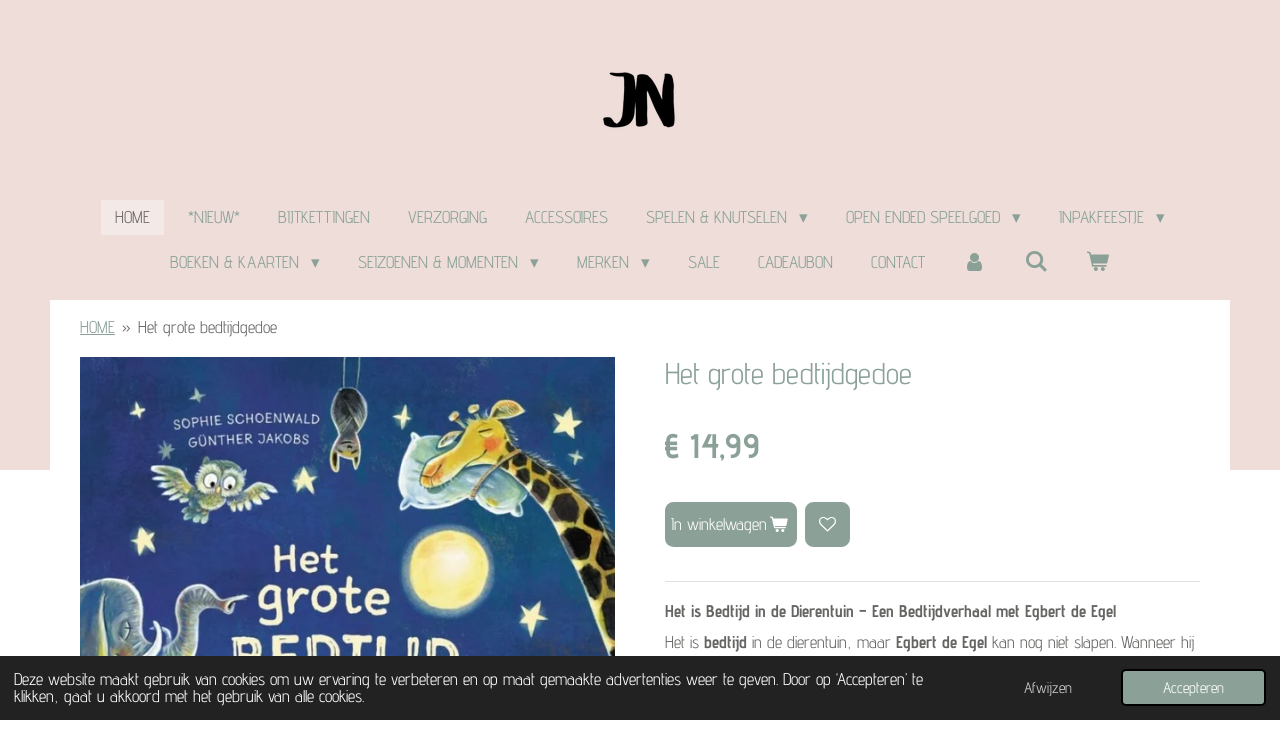

--- FILE ---
content_type: text/html; charset=UTF-8
request_url: https://www.joynino.nl/product/5052984/het-grote-bedtijdgedoe
body_size: 16712
content:
<!DOCTYPE html>
<html lang="nl">
    <head>
        <meta http-equiv="Content-Type" content="text/html; charset=utf-8">
        <meta name="viewport" content="width=device-width, initial-scale=1.0, maximum-scale=5.0">
        <meta http-equiv="X-UA-Compatible" content="IE=edge">
        <link rel="canonical" href="https://www.joynino.nl/product/5052984/het-grote-bedtijdgedoe">
        <link rel="sitemap" type="application/xml" href="https://www.joynino.nl/sitemap.xml">
        <meta property="og:title" content="Het grote bedtijdgedoe | Joy Nino">
        <meta property="og:url" content="https://www.joynino.nl/product/5052984/het-grote-bedtijdgedoe">
        <base href="https://www.joynino.nl/">
        <meta name="description" property="og:description" content="Het is Bedtijd in de Dierentuin &amp;ndash; Een Bedtijdverhaal met Egbert de Egel
Het is bedtijd in de dierentuin, maar Egbert de Egel kan nog niet slapen. Wanneer hij zich net lekker in bed nestelt, hoort hij iets vreemds. Wat blijkt? Veel dieren kunnen ook niet slapen! Egbert, altijd vol idee&amp;euml;n, bedenkt een oplossing voor iedereen en zorgt ervoor dat de dierentuin weer rustig wordt. Wanneer hij eindelijk zelf zijn oogjes dichtdoet, breekt de ochtend aan.
Hoogtepunten van het boek:
✔ Slapengaan in de Dierentuin: Dit prentenboek biedt een rustig en gezellig verhaal voor het slapengaan. Het helpt kleintjes om de overgang van de drukke dag naar een kalme nacht te maken.✔ Leuke Dierenkarakters: Samen met Egbert de Egel ontmoeten kinderen verschillende dieren die allemaal op hun eigen manier hun slaapritueel ontdekken.✔ Leuke Illustraties: De sfeervolle en vrolijke illustraties brengen de dieren tot leven en dragen bij aan de rustige en gezellige sfeer van het boek.✔ Oplossingen voor Slaapproblemen: Egbert leert kinderen dat het goed is om na te denken over oplossingen als je niet kunt slapen, wat een geruststellend gevoel kan geven voor jonge kinderen.
Kenmerken:

Aantal pagina&#039;s: 32 pagina&amp;rsquo;s
Afmetingen: 31,4 x 25,4 x 2,7 cm &amp;ndash; groot formaat, ideaal voor voorlezen voor het slapengaan
Auteur: Sophie Schoenwald
Uitgever: VBK
EAN: 9789026155765

Waarom dit boek perfect is voor het slapengaan:
✔ Rustige en Kalmerende Sfeer: Het boek helpt kinderen op een speelse manier tot rust te komen, perfect voor het slapengaan.✔ Fijne Les voor Bedtijd: Het verhaal leert kinderen dat ze niet de enige zijn die soms moeite hebben met slapen en biedt een leuke manier om hen gerust te stellen.✔ Versterkt de Bedtijdrituelen: Dit prentenboek ondersteunt een fijne bedtijdroutine voor kinderen, terwijl ze ook genieten van het verhaaltje over Egbert en de andere dieren.

Het is Bedtijd in de Dierentuin is een heerlijk voorleesboek voor het slapengaan. Het rustige verhaal en de vrolijke illustraties helpen jonge kinderen om kalm te worden en hun slaaproutine te versterken. Egbert de Egel en de andere dieren zorgen voor een aangenaam einde van de dag en maken bedtijd een beetje minder spannend. Perfect voor ouders die hun kinderen willen helpen om op een leuke en kalme manier in slaap te vallen.">
                <script nonce="6406bb5f3a464354d39794d7c341631e">
            
            window.JOUWWEB = window.JOUWWEB || {};
            window.JOUWWEB.application = window.JOUWWEB.application || {};
            window.JOUWWEB.application = {"backends":[{"domain":"jouwweb.nl","freeDomain":"jouwweb.site"},{"domain":"webador.com","freeDomain":"webadorsite.com"},{"domain":"webador.de","freeDomain":"webadorsite.com"},{"domain":"webador.fr","freeDomain":"webadorsite.com"},{"domain":"webador.es","freeDomain":"webadorsite.com"},{"domain":"webador.it","freeDomain":"webadorsite.com"},{"domain":"jouwweb.be","freeDomain":"jouwweb.site"},{"domain":"webador.ie","freeDomain":"webadorsite.com"},{"domain":"webador.co.uk","freeDomain":"webadorsite.com"},{"domain":"webador.at","freeDomain":"webadorsite.com"},{"domain":"webador.be","freeDomain":"webadorsite.com"},{"domain":"webador.ch","freeDomain":"webadorsite.com"},{"domain":"webador.ch","freeDomain":"webadorsite.com"},{"domain":"webador.mx","freeDomain":"webadorsite.com"},{"domain":"webador.com","freeDomain":"webadorsite.com"},{"domain":"webador.dk","freeDomain":"webadorsite.com"},{"domain":"webador.se","freeDomain":"webadorsite.com"},{"domain":"webador.no","freeDomain":"webadorsite.com"},{"domain":"webador.fi","freeDomain":"webadorsite.com"},{"domain":"webador.ca","freeDomain":"webadorsite.com"},{"domain":"webador.ca","freeDomain":"webadorsite.com"},{"domain":"webador.pl","freeDomain":"webadorsite.com"},{"domain":"webador.com.au","freeDomain":"webadorsite.com"},{"domain":"webador.nz","freeDomain":"webadorsite.com"}],"editorLocale":"nl-NL","editorTimezone":"Europe\/Amsterdam","editorLanguage":"nl","analytics4TrackingId":"G-E6PZPGE4QM","analyticsDimensions":[],"backendDomain":"www.jouwweb.nl","backendShortDomain":"jouwweb.nl","backendKey":"jouwweb-nl","freeWebsiteDomain":"jouwweb.site","noSsl":false,"build":{"reference":"a8e82f1"},"linkHostnames":["www.jouwweb.nl","www.webador.com","www.webador.de","www.webador.fr","www.webador.es","www.webador.it","www.jouwweb.be","www.webador.ie","www.webador.co.uk","www.webador.at","www.webador.be","www.webador.ch","fr.webador.ch","www.webador.mx","es.webador.com","www.webador.dk","www.webador.se","www.webador.no","www.webador.fi","www.webador.ca","fr.webador.ca","www.webador.pl","www.webador.com.au","www.webador.nz"],"assetsUrl":"https:\/\/assets.jwwb.nl","loginUrl":"https:\/\/www.jouwweb.nl\/inloggen","publishUrl":"https:\/\/www.jouwweb.nl\/v2\/website\/1547277\/publish-proxy","adminUserOrIp":false,"pricing":{"plans":{"lite":{"amount":"700","currency":"EUR"},"pro":{"amount":"1200","currency":"EUR"},"business":{"amount":"2400","currency":"EUR"}},"yearlyDiscount":{"price":{"amount":"0","currency":"EUR"},"ratio":0,"percent":"0%","discountPrice":{"amount":"0","currency":"EUR"},"termPricePerMonth":{"amount":"0","currency":"EUR"},"termPricePerYear":{"amount":"0","currency":"EUR"}}},"hcUrl":{"add-product-variants":"https:\/\/help.jouwweb.nl\/hc\/nl\/articles\/28594307773201","basic-vs-advanced-shipping":"https:\/\/help.jouwweb.nl\/hc\/nl\/articles\/28594268794257","html-in-head":"https:\/\/help.jouwweb.nl\/hc\/nl\/articles\/28594336422545","link-domain-name":"https:\/\/help.jouwweb.nl\/hc\/nl\/articles\/28594325307409","optimize-for-mobile":"https:\/\/help.jouwweb.nl\/hc\/nl\/articles\/28594312927121","seo":"https:\/\/help.jouwweb.nl\/hc\/nl\/sections\/28507243966737","transfer-domain-name":"https:\/\/help.jouwweb.nl\/hc\/nl\/articles\/28594325232657","website-not-secure":"https:\/\/help.jouwweb.nl\/hc\/nl\/articles\/28594252935825"}};
            window.JOUWWEB.brand = {"type":"jouwweb","name":"JouwWeb","domain":"JouwWeb.nl","supportEmail":"support@jouwweb.nl"};
                    
                window.JOUWWEB = window.JOUWWEB || {};
                window.JOUWWEB.websiteRendering = {"locale":"nl-NL","timezone":"Europe\/Amsterdam","routes":{"api\/upload\/product-field":"\/_api\/upload\/product-field","checkout\/cart":"\/winkelwagen","payment":"\/bestelling-afronden\/:publicOrderId","payment\/forward":"\/bestelling-afronden\/:publicOrderId\/forward","public-order":"\/bestelling\/:publicOrderId","checkout\/authorize":"\/winkelwagen\/authorize\/:gateway","wishlist":"\/verlanglijst"}};
                                                    window.JOUWWEB.website = {"id":1547277,"locale":"nl-NL","enabled":true,"title":"Joy Nino","hasTitle":true,"roleOfLoggedInUser":null,"ownerLocale":"nl-NL","plan":"business","freeWebsiteDomain":"jouwweb.site","backendKey":"jouwweb-nl","currency":"EUR","defaultLocale":"nl-NL","url":"https:\/\/www.joynino.nl\/","homepageSegmentId":5804701,"category":"webshop","isOffline":false,"isPublished":true,"locales":["nl-NL"],"allowed":{"ads":false,"credits":true,"externalLinks":true,"slideshow":true,"customDefaultSlideshow":true,"hostedAlbums":true,"moderators":true,"mailboxQuota":10,"statisticsVisitors":true,"statisticsDetailed":true,"statisticsMonths":-1,"favicon":true,"password":true,"freeDomains":2,"freeMailAccounts":1,"canUseLanguages":false,"fileUpload":true,"legacyFontSize":false,"webshop":true,"products":-1,"imageText":false,"search":true,"audioUpload":true,"videoUpload":5000,"allowDangerousForms":false,"allowHtmlCode":true,"mobileBar":true,"sidebar":false,"poll":false,"allowCustomForms":true,"allowBusinessListing":true,"allowCustomAnalytics":true,"allowAccountingLink":true,"digitalProducts":true,"sitemapElement":false},"mobileBar":{"enabled":false,"theme":"accent","email":{"active":false},"location":{"active":false},"phone":{"active":false},"whatsapp":{"active":false},"social":{"active":false,"network":"instagram"}},"webshop":{"enabled":true,"currency":"EUR","taxEnabled":true,"taxInclusive":true,"vatDisclaimerVisible":false,"orderNotice":"<p>Cadeau direct naar de ontvanger sturen? Dat kan! <br \/>\r\nKijk onderaan de site nog even bij Cadeau service hoe dit in zijn werk gaat.<\/p>","orderConfirmation":"<p>Wat leuk dat jij bij Joy Nino hebt besteld! Je ontvangt per e-mail een bestelbevestiging met jouw ordergegevens.<\/p>","freeShipping":true,"freeShippingAmount":"100.00","shippingDisclaimerVisible":false,"pickupAllowed":true,"couponAllowed":true,"detailsPageAvailable":true,"socialMediaVisible":true,"termsPage":5822062,"termsPageUrl":"\/algemene-voorwaarden","extraTerms":null,"pricingVisible":true,"orderButtonVisible":true,"shippingAdvanced":true,"shippingAdvancedBackEnd":true,"soldOutVisible":true,"backInStockNotificationEnabled":false,"canAddProducts":true,"nextOrderNumber":1143,"allowedServicePoints":["dhl"],"sendcloudConfigured":true,"sendcloudFallbackPublicKey":"a3d50033a59b4a598f1d7ce7e72aafdf","taxExemptionAllowed":true,"invoiceComment":null,"emptyCartVisible":true,"minimumOrderPrice":null,"productNumbersEnabled":false,"wishlistEnabled":true,"hideTaxOnCart":false},"isTreatedAsWebshop":true};                            window.JOUWWEB.cart = {"products":[],"coupon":null,"shippingCountryCode":null,"shippingChoice":null,"breakdown":[]};                            window.JOUWWEB.scripts = ["website-rendering\/webshop"];                        window.parent.JOUWWEB.colorPalette = window.JOUWWEB.colorPalette;
        </script>
                <title>Het grote bedtijdgedoe | Joy Nino</title>
                                            <link href="https://primary.jwwb.nl/public/y/h/l/temp-ctxkwxdftzquznyhzgev/touch-icon-iphone.png?bust=1764340864" rel="apple-touch-icon" sizes="60x60">                                                <link href="https://primary.jwwb.nl/public/y/h/l/temp-ctxkwxdftzquznyhzgev/touch-icon-ipad.png?bust=1764340864" rel="apple-touch-icon" sizes="76x76">                                                <link href="https://primary.jwwb.nl/public/y/h/l/temp-ctxkwxdftzquznyhzgev/touch-icon-iphone-retina.png?bust=1764340864" rel="apple-touch-icon" sizes="120x120">                                                <link href="https://primary.jwwb.nl/public/y/h/l/temp-ctxkwxdftzquznyhzgev/touch-icon-ipad-retina.png?bust=1764340864" rel="apple-touch-icon" sizes="152x152">                                                <link href="https://primary.jwwb.nl/public/y/h/l/temp-ctxkwxdftzquznyhzgev/favicon.png?bust=1764340864" rel="shortcut icon">                                                <link href="https://primary.jwwb.nl/public/y/h/l/temp-ctxkwxdftzquznyhzgev/favicon.png?bust=1764340864" rel="icon">                                        <meta property="og:image" content="https&#x3A;&#x2F;&#x2F;primary.jwwb.nl&#x2F;public&#x2F;y&#x2F;h&#x2F;l&#x2F;temp-ctxkwxdftzquznyhzgev&#x2F;y6oj5j&#x2F;het-grote-bedtijdgedoe-VK55765-0.jpg">
                                    <meta name="twitter:card" content="summary_large_image">
                        <meta property="twitter:image" content="https&#x3A;&#x2F;&#x2F;primary.jwwb.nl&#x2F;public&#x2F;y&#x2F;h&#x2F;l&#x2F;temp-ctxkwxdftzquznyhzgev&#x2F;y6oj5j&#x2F;het-grote-bedtijdgedoe-VK55765-0.jpg">
                                                    <!-- Google tag (gtag.js) -->
<script async src="https://www.googletagmanager.com/gtag/js?id=G-VJB7CD6KNP"></script>
<script>
  window.dataLayer = window.dataLayer || [];
  function gtag(){dataLayer.push(arguments);}
  gtag('js', new Date());

  gtag('config', 'G-VJB7CD6KNP');
</script>                            <script src="https://plausible.io/js/script.manual.js" nonce="6406bb5f3a464354d39794d7c341631e" data-turbo-track="reload" defer data-domain="shard2.jouwweb.nl"></script>
<link rel="stylesheet" type="text/css" href="https://gfonts.jwwb.nl/css?display=fallback&amp;family=Advent+Pro%3A400%2C700%2C400italic%2C700italic" nonce="6406bb5f3a464354d39794d7c341631e" data-turbo-track="dynamic">
<script src="https://assets.jwwb.nl/assets/build/website-rendering/nl-NL.js?bust=af8dcdef13a1895089e9" nonce="6406bb5f3a464354d39794d7c341631e" data-turbo-track="reload" defer></script>
<script src="https://assets.jwwb.nl/assets/website-rendering/runtime.cee983c75391f900fb05.js?bust=4ce5de21b577bc4120dd" nonce="6406bb5f3a464354d39794d7c341631e" data-turbo-track="reload" defer></script>
<script src="https://assets.jwwb.nl/assets/website-rendering/812.881ee67943804724d5af.js?bust=78ab7ad7d6392c42d317" nonce="6406bb5f3a464354d39794d7c341631e" data-turbo-track="reload" defer></script>
<script src="https://assets.jwwb.nl/assets/website-rendering/main.6f3b76e6daa809beb5d3.js?bust=4fe49ad11687c7986bba" nonce="6406bb5f3a464354d39794d7c341631e" data-turbo-track="reload" defer></script>
<link rel="preload" href="https://assets.jwwb.nl/assets/website-rendering/styles.b83234e565c3f5d36f30.css?bust=04d802c8a3278e841c1d" as="style">
<link rel="preload" href="https://assets.jwwb.nl/assets/website-rendering/fonts/icons-website-rendering/font/website-rendering.woff2?bust=bd2797014f9452dadc8e" as="font" crossorigin>
<link rel="preconnect" href="https://gfonts.jwwb.nl">
<link rel="stylesheet" type="text/css" href="https://assets.jwwb.nl/assets/website-rendering/styles.b83234e565c3f5d36f30.css?bust=04d802c8a3278e841c1d" nonce="6406bb5f3a464354d39794d7c341631e" data-turbo-track="dynamic">
<link rel="preconnect" href="https://assets.jwwb.nl">
<link rel="stylesheet" type="text/css" href="https://primary.jwwb.nl/public/y/h/l/temp-ctxkwxdftzquznyhzgev/style.css?bust=1769081644" nonce="6406bb5f3a464354d39794d7c341631e" data-turbo-track="dynamic">    </head>
    <body
        id="top"
        class="jw-is-no-slideshow jw-header-is-image jw-is-segment-product jw-is-frontend jw-is-no-sidebar jw-is-no-messagebar jw-is-no-touch-device jw-is-no-mobile"
                                    data-jouwweb-page="5052984"
                                                data-jouwweb-segment-id="5052984"
                                                data-jouwweb-segment-type="product"
                                                data-template-threshold="1020"
                                                data-template-name="clean&#x7C;minimal"
                            itemscope
        itemtype="https://schema.org/Product"
    >
                                    <meta itemprop="url" content="https://www.joynino.nl/product/5052984/het-grote-bedtijdgedoe">
        <a href="#main-content" class="jw-skip-link">
            Ga direct naar de hoofdinhoud        </a>
        <div class="jw-background"></div>
        <div class="jw-body">
            <div class="jw-mobile-menu jw-mobile-is-logo js-mobile-menu">
            <button
            type="button"
            class="jw-mobile-menu__button jw-mobile-toggle"
            aria-label="Open / sluit menu"
        >
            <span class="jw-icon-burger"></span>
        </button>
        <div class="jw-mobile-header jw-mobile-header--image">
        <a            class="jw-mobile-header-content"
                            href="/"
                        >
                            <img class="jw-mobile-logo jw-mobile-logo--square" src="https://primary.jwwb.nl/public/y/h/l/temp-ctxkwxdftzquznyhzgev/jn-300-x-300-px-1-high.png?enable-io=true&amp;enable=upscale&amp;height=70" srcset="https://primary.jwwb.nl/public/y/h/l/temp-ctxkwxdftzquznyhzgev/jn-300-x-300-px-1-high.png?enable-io=true&amp;enable=upscale&amp;height=70 1x, https://primary.jwwb.nl/public/y/h/l/temp-ctxkwxdftzquznyhzgev/jn-300-x-300-px-1-high.png?enable-io=true&amp;enable=upscale&amp;height=140&amp;quality=70 2x" alt="Joy Nino" title="Joy Nino">                                </a>
    </div>

        <a
        href="/winkelwagen"
        class="jw-mobile-menu__button jw-mobile-header-cart"
        aria-label="Bekijk winkelwagen"
    >
        <span class="jw-icon-badge-wrapper">
            <span class="website-rendering-icon-basket" aria-hidden="true"></span>
            <span class="jw-icon-badge hidden" aria-hidden="true"></span>
        </span>
    </a>
    
    </div>
    <div class="jw-mobile-menu-search jw-mobile-menu-search--hidden">
        <form
            action="/zoeken"
            method="get"
            class="jw-mobile-menu-search__box"
        >
            <input
                type="text"
                name="q"
                value=""
                placeholder="Zoeken..."
                class="jw-mobile-menu-search__input"
                aria-label="Zoeken"
            >
            <button type="submit" class="jw-btn jw-btn--style-flat jw-mobile-menu-search__button" aria-label="Zoeken">
                <span class="website-rendering-icon-search" aria-hidden="true"></span>
            </button>
            <button type="button" class="jw-btn jw-btn--style-flat jw-mobile-menu-search__button js-cancel-search" aria-label="Zoekopdracht annuleren">
                <span class="website-rendering-icon-cancel" aria-hidden="true"></span>
            </button>
        </form>
    </div>
            <div class="topmenu">
    <header>
        <div class="topmenu-inner js-topbar-content-container">
            <div class="jw-header-logo">
            <div
    id="jw-header-image-container"
    class="jw-header jw-header-image jw-header-image-toggle"
    style="flex-basis: 100px; max-width: 100px; flex-shrink: 1;"
>
            <a href="/">
        <img id="jw-header-image" data-image-id="124318051" srcset="https://primary.jwwb.nl/public/y/h/l/temp-ctxkwxdftzquznyhzgev/jn-300-x-300-px-1-high.png?enable-io=true&amp;width=100 100w, https://primary.jwwb.nl/public/y/h/l/temp-ctxkwxdftzquznyhzgev/jn-300-x-300-px-1-high.png?enable-io=true&amp;width=188 188w" class="jw-header-image" title="Joy Nino" style="" sizes="100px" width="100" height="100" intrinsicsize="100.00 x 100.00" alt="Joy Nino">                </a>
    </div>
        <div
    class="jw-header jw-header-title-container jw-header-text jw-header-text-toggle"
    data-stylable="true"
>
    <a        id="jw-header-title"
        class="jw-header-title"
                    href="/"
            >
        Joy Nino    </a>
</div>
</div>
            <nav class="menu jw-menu-copy">
                <ul
    id="jw-menu"
    class="jw-menu jw-menu-horizontal"
            >
            <li
    class="jw-menu-item jw-menu-is-active"
>
        <a        class="jw-menu-link js-active-menu-item"
        href="/"                                            data-page-link-id="5804701"
                            >
                <span class="">
            HOME        </span>
            </a>
                </li>
            <li
    class="jw-menu-item"
>
        <a        class="jw-menu-link"
        href="/nieuw"                                            data-page-link-id="6754124"
                            >
                <span class="">
            *NIEUW*        </span>
            </a>
                </li>
            <li
    class="jw-menu-item"
>
        <a        class="jw-menu-link"
        href="/bijtkettingen"                                            data-page-link-id="7369744"
                            >
                <span class="">
            BIJTKETTINGEN        </span>
            </a>
                </li>
            <li
    class="jw-menu-item"
>
        <a        class="jw-menu-link"
        href="/verzorging"                                            data-page-link-id="5815103"
                            >
                <span class="">
            VERZORGING        </span>
            </a>
                </li>
            <li
    class="jw-menu-item"
>
        <a        class="jw-menu-link"
        href="/accessoires"                                            data-page-link-id="18615824"
                            >
                <span class="">
            ACCESSOIRES        </span>
            </a>
                </li>
            <li
    class="jw-menu-item jw-menu-has-submenu"
>
        <a        class="jw-menu-link"
        href="/spelen-knutselen"                                            data-page-link-id="27209016"
                            >
                <span class="">
            SPELEN &amp; KNUTSELEN        </span>
                    <span class="jw-arrow jw-arrow-toplevel"></span>
            </a>
                    <ul
            class="jw-submenu"
                    >
                            <li
    class="jw-menu-item"
>
        <a        class="jw-menu-link"
        href="/spelen-knutselen/babyspeelgoed"                                            data-page-link-id="5822028"
                            >
                <span class="">
            Babyspeelgoed        </span>
            </a>
                </li>
                            <li
    class="jw-menu-item"
>
        <a        class="jw-menu-link"
        href="/spelen-knutselen/creatief-speelgoed"                                            data-page-link-id="27209038"
                            >
                <span class="">
            Creatief speelgoed        </span>
            </a>
                </li>
                            <li
    class="jw-menu-item"
>
        <a        class="jw-menu-link"
        href="/spelen-knutselen/educatief-speelgoed"                                            data-page-link-id="28205717"
                            >
                <span class="">
            Educatief speelgoed        </span>
            </a>
                </li>
                    </ul>
        </li>
            <li
    class="jw-menu-item jw-menu-has-submenu"
>
        <a        class="jw-menu-link"
        href="/open-ended-speelgoed-1"                                            data-page-link-id="11479363"
                            >
                <span class="">
            OPEN ENDED SPEELGOED        </span>
                    <span class="jw-arrow jw-arrow-toplevel"></span>
            </a>
                    <ul
            class="jw-submenu"
                    >
                            <li
    class="jw-menu-item"
>
        <a        class="jw-menu-link"
        href="/open-ended-speelgoed-1/speelklei-zand-en-rijst"                                            data-page-link-id="13246914"
                            >
                <span class="">
            Speelklei, zand en rijst        </span>
            </a>
                </li>
                            <li
    class="jw-menu-item"
>
        <a        class="jw-menu-link"
        href="/open-ended-speelgoed-1/houten-rollers"                                            data-page-link-id="14680781"
                            >
                <span class="">
            Houten rollers        </span>
            </a>
                </li>
                            <li
    class="jw-menu-item jw-menu-has-submenu"
>
        <a        class="jw-menu-link"
        href="/open-ended-speelgoed-1/houten-stempels"                                            data-page-link-id="13246925"
                            >
                <span class="">
            Houten stempels        </span>
                    <span class="jw-arrow"></span>
            </a>
                    <ul
            class="jw-submenu"
                    >
                            <li
    class="jw-menu-item"
>
        <a        class="jw-menu-link"
        href="/open-ended-speelgoed-1/houten-stempels/dubbelzijdige-stempels"                                            data-page-link-id="29460062"
                            >
                <span class="">
            Dubbelzijdige stempels        </span>
            </a>
                </li>
                            <li
    class="jw-menu-item"
>
        <a        class="jw-menu-link"
        href="/open-ended-speelgoed-1/houten-stempels/enkelzijdige-stempels"                                            data-page-link-id="29460065"
                            >
                <span class="">
            Enkelzijdige stempels        </span>
            </a>
                </li>
                    </ul>
        </li>
                            <li
    class="jw-menu-item jw-menu-has-submenu"
>
        <a        class="jw-menu-link"
        href="/open-ended-speelgoed-1/houten-speeltrays"                                            data-page-link-id="13246922"
                            >
                <span class="">
            Houten speeltrays        </span>
                    <span class="jw-arrow"></span>
            </a>
                    <ul
            class="jw-submenu"
                    >
                            <li
    class="jw-menu-item"
>
        <a        class="jw-menu-link"
        href="/open-ended-speelgoed-1/houten-speeltrays/mini-speeltrays"                                            data-page-link-id="15694695"
                            >
                <span class="">
            Mini speeltrays        </span>
            </a>
                </li>
                            <li
    class="jw-menu-item"
>
        <a        class="jw-menu-link"
        href="/open-ended-speelgoed-1/houten-speeltrays/speeltrays"                                            data-page-link-id="15694697"
                            >
                <span class="">
            Speeltrays        </span>
            </a>
                </li>
                            <li
    class="jw-menu-item"
>
        <a        class="jw-menu-link"
        href="/open-ended-speelgoed-1/houten-speeltrays/2-in-1-speeltrays"                                            data-page-link-id="28188579"
                            >
                <span class="">
            2 in 1 speeltrays        </span>
            </a>
                </li>
                    </ul>
        </li>
                            <li
    class="jw-menu-item"
>
        <a        class="jw-menu-link"
        href="/open-ended-speelgoed-1/uitstekers-accessoires"                                            data-page-link-id="13246953"
                            >
                <span class="">
            Uitstekers &amp; Accessoires        </span>
            </a>
                </li>
                            <li
    class="jw-menu-item"
>
        <a        class="jw-menu-link"
        href="/open-ended-speelgoed-1/houten-speelbakken-knutselplanken"                                            data-page-link-id="13246933"
                            >
                <span class="">
            Houten speelbakken &amp; knutselplanken        </span>
            </a>
                </li>
                    </ul>
        </li>
            <li
    class="jw-menu-item jw-menu-has-submenu"
>
        <a        class="jw-menu-link"
        href="/inpakfeestje"                                            data-page-link-id="6868652"
                            >
                <span class="">
            INPAKFEESTJE        </span>
                    <span class="jw-arrow jw-arrow-toplevel"></span>
            </a>
                    <ul
            class="jw-submenu"
                    >
                            <li
    class="jw-menu-item"
>
        <a        class="jw-menu-link"
        href="/inpakfeestje/cadeaustickers"                                            data-page-link-id="18319376"
                            >
                <span class="">
            Cadeaustickers        </span>
            </a>
                </li>
                            <li
    class="jw-menu-item"
>
        <a        class="jw-menu-link"
        href="/inpakfeestje/cadeauzakjes"                                            data-page-link-id="18319386"
                            >
                <span class="">
            Cadeauzakjes        </span>
            </a>
                </li>
                            <li
    class="jw-menu-item"
>
        <a        class="jw-menu-link"
        href="/inpakfeestje/cadeaupapier"                                            data-page-link-id="18319401"
                            >
                <span class="">
            Cadeaupapier        </span>
            </a>
                </li>
                    </ul>
        </li>
            <li
    class="jw-menu-item jw-menu-has-submenu"
>
        <a        class="jw-menu-link"
        href="/boeken-kaarten"                                            data-page-link-id="6757837"
                            >
                <span class="">
            BOEKEN &amp; KAARTEN        </span>
                    <span class="jw-arrow jw-arrow-toplevel"></span>
            </a>
                    <ul
            class="jw-submenu"
                    >
                            <li
    class="jw-menu-item"
>
        <a        class="jw-menu-link"
        href="/boeken-kaarten/kaarten"                                            data-page-link-id="5983219"
                            >
                <span class="">
            Kaarten        </span>
            </a>
                </li>
                            <li
    class="jw-menu-item"
>
        <a        class="jw-menu-link"
        href="/boeken-kaarten/voorleesboeken"                                            data-page-link-id="6757843"
                            >
                <span class="">
            Voorleesboeken        </span>
            </a>
                </li>
                            <li
    class="jw-menu-item"
>
        <a        class="jw-menu-link"
        href="/boeken-kaarten/creatieve-boeken"                                            data-page-link-id="6759827"
                            >
                <span class="">
            Creatieve boeken        </span>
            </a>
                </li>
                    </ul>
        </li>
            <li
    class="jw-menu-item jw-menu-has-submenu"
>
        <a        class="jw-menu-link"
        href="/seizoenen-momenten"                                            data-page-link-id="30540157"
                            >
                <span class="">
            SEIZOENEN &amp; MOMENTEN        </span>
                    <span class="jw-arrow jw-arrow-toplevel"></span>
            </a>
                    <ul
            class="jw-submenu"
                    >
                            <li
    class="jw-menu-item"
>
        <a        class="jw-menu-link"
        href="/seizoenen-momenten/voorjaar"                                            data-page-link-id="30550917"
                            >
                <span class="">
            Voorjaar        </span>
            </a>
                </li>
                            <li
    class="jw-menu-item"
>
        <a        class="jw-menu-link"
        href="/seizoenen-momenten/najaar"                                            data-page-link-id="30540181"
                            >
                <span class="">
            Najaar        </span>
            </a>
                </li>
                            <li
    class="jw-menu-item"
>
        <a        class="jw-menu-link"
        href="/seizoenen-momenten/sint"                                            data-page-link-id="30540161"
                            >
                <span class="">
            Sint        </span>
            </a>
                </li>
                            <li
    class="jw-menu-item"
>
        <a        class="jw-menu-link"
        href="/seizoenen-momenten/kerst"                                            data-page-link-id="30540162"
                            >
                <span class="">
            Kerst        </span>
            </a>
                </li>
                    </ul>
        </li>
            <li
    class="jw-menu-item jw-menu-has-submenu"
>
        <a        class="jw-menu-link"
        href="/merken"                                            data-page-link-id="27209169"
                            >
                <span class="">
            MERKEN        </span>
                    <span class="jw-arrow jw-arrow-toplevel"></span>
            </a>
                    <ul
            class="jw-submenu"
                    >
                            <li
    class="jw-menu-item"
>
        <a        class="jw-menu-link"
        href="/merken/a-little-love-company"                                            data-page-link-id="27209344"
                            >
                <span class="">
            A little love company        </span>
            </a>
                </li>
                            <li
    class="jw-menu-item"
>
        <a        class="jw-menu-link"
        href="/merken/bezisa"                                            data-page-link-id="27209302"
                            >
                <span class="">
            Bezisa        </span>
            </a>
                </li>
                            <li
    class="jw-menu-item"
>
        <a        class="jw-menu-link"
        href="/merken/floss-rock"                                            data-page-link-id="27209471"
                            >
                <span class="">
            Floss &amp; Rock        </span>
            </a>
                </li>
                            <li
    class="jw-menu-item"
>
        <a        class="jw-menu-link"
        href="/merken/grennn"                                            data-page-link-id="27210922"
                            >
                <span class="">
            Grennn        </span>
            </a>
                </li>
                            <li
    class="jw-menu-item"
>
        <a        class="jw-menu-link"
        href="/merken/haku-yoka"                                            data-page-link-id="27209270"
                            >
                <span class="">
            Haku Yoka        </span>
            </a>
                </li>
                            <li
    class="jw-menu-item"
>
        <a        class="jw-menu-link"
        href="/merken/hey-clay"                                            data-page-link-id="27209466"
                            >
                <span class="">
            Hey clay        </span>
            </a>
                </li>
                            <li
    class="jw-menu-item"
>
        <a        class="jw-menu-link"
        href="/merken/invitation-to-imagine"                                            data-page-link-id="27210936"
                            >
                <span class="">
            Invitation To Imagine        </span>
            </a>
                </li>
                            <li
    class="jw-menu-item"
>
        <a        class="jw-menu-link"
        href="/merken/joy-nino"                                            data-page-link-id="27209401"
                            >
                <span class="">
            Joy Nino        </span>
            </a>
                </li>
                            <li
    class="jw-menu-item"
>
        <a        class="jw-menu-link"
        href="/merken/kidiwolf"                                            data-page-link-id="30628374"
                            >
                <span class="">
            Kidiwolf        </span>
            </a>
                </li>
                            <li
    class="jw-menu-item"
>
        <a        class="jw-menu-link"
        href="/merken/kinfolk-pantry"                                            data-page-link-id="27210985"
                            >
                <span class="">
            Kinfolk pantry        </span>
            </a>
                </li>
                            <li
    class="jw-menu-item"
>
        <a        class="jw-menu-link"
        href="/merken/label-label"                                            data-page-link-id="27209333"
                            >
                <span class="">
            Label Label        </span>
            </a>
                </li>
                            <li
    class="jw-menu-item"
>
        <a        class="jw-menu-link"
        href="/merken/lanco"                                            data-page-link-id="27209299"
                            >
                <span class="">
            Lanco        </span>
            </a>
                </li>
                            <li
    class="jw-menu-item"
>
        <a        class="jw-menu-link"
        href="/merken/little-dutch"                                            data-page-link-id="27209259"
                            >
                <span class="">
            Little dutch        </span>
            </a>
                </li>
                            <li
    class="jw-menu-item"
>
        <a        class="jw-menu-link"
        href="/merken/mieredu"                                            data-page-link-id="27209274"
                            >
                <span class="">
            MierEdu        </span>
            </a>
                </li>
                            <li
    class="jw-menu-item"
>
        <a        class="jw-menu-link"
        href="/merken/mini-ue"                                            data-page-link-id="27209281"
                            >
                <span class="">
            Mini Ü        </span>
            </a>
                </li>
                            <li
    class="jw-menu-item"
>
        <a        class="jw-menu-link"
        href="/merken/rex-london"                                            data-page-link-id="27209377"
                            >
                <span class="">
            Rex London        </span>
            </a>
                </li>
                            <li
    class="jw-menu-item"
>
        <a        class="jw-menu-link"
        href="/merken/studio-fritsy"                                            data-page-link-id="27209355"
                            >
                <span class="">
            Studio Fritsy        </span>
            </a>
                </li>
                            <li
    class="jw-menu-item"
>
        <a        class="jw-menu-link"
        href="/merken/sophie-de-giraf"                                            data-page-link-id="27209294"
                            >
                <span class="">
            Sophie de giraf        </span>
            </a>
                </li>
                            <li
    class="jw-menu-item"
>
        <a        class="jw-menu-link"
        href="/merken/wow-goods"                                            data-page-link-id="27209370"
                            >
                <span class="">
            WOW Goods        </span>
            </a>
                </li>
                    </ul>
        </li>
            <li
    class="jw-menu-item"
>
        <a        class="jw-menu-link"
        href="/sale"                                            data-page-link-id="5987313"
                            >
                <span class="">
            SALE        </span>
            </a>
                </li>
            <li
    class="jw-menu-item"
>
        <a        class="jw-menu-link"
        href="/cadeaubon"                                            data-page-link-id="12930027"
                            >
                <span class="">
            CADEAUBON        </span>
            </a>
                </li>
            <li
    class="jw-menu-item"
>
        <a        class="jw-menu-link"
        href="/contact"                                            data-page-link-id="5821443"
                            >
                <span class="">
            CONTACT        </span>
            </a>
                </li>
            <li
    class="jw-menu-item"
>
        <a        class="jw-menu-link jw-menu-link--icon"
        href="/account"                                                            title="Account"
            >
                                <span class="website-rendering-icon-user"></span>
                            <span class="hidden-desktop-horizontal-menu">
            Account        </span>
            </a>
                </li>
            <li
    class="jw-menu-item jw-menu-search-item"
>
        <button        class="jw-menu-link jw-menu-link--icon jw-text-button"
                                                                    title="Zoeken"
            >
                                <span class="website-rendering-icon-search"></span>
                            <span class="hidden-desktop-horizontal-menu">
            Zoeken        </span>
            </button>
                
            <div class="jw-popover-container jw-popover-container--inline is-hidden">
                <div class="jw-popover-backdrop"></div>
                <div class="jw-popover">
                    <div class="jw-popover__arrow"></div>
                    <div class="jw-popover__content jw-section-white">
                        <form  class="jw-search" action="/zoeken" method="get">
                            
                            <input class="jw-search__input" type="text" name="q" value="" placeholder="Zoeken..." aria-label="Zoeken" >
                            <button class="jw-search__submit" type="submit" aria-label="Zoeken">
                                <span class="website-rendering-icon-search" aria-hidden="true"></span>
                            </button>
                        </form>
                    </div>
                </div>
            </div>
                        </li>
            <li
    class="jw-menu-item jw-menu-wishlist-item js-menu-wishlist-item jw-menu-wishlist-item--hidden"
>
        <a        class="jw-menu-link jw-menu-link--icon"
        href="/verlanglijst"                                                            title="Verlanglijst"
            >
                                    <span class="jw-icon-badge-wrapper">
                        <span class="website-rendering-icon-heart"></span>
                                            <span class="jw-icon-badge hidden">
                    0                </span>
                            <span class="hidden-desktop-horizontal-menu">
            Verlanglijst        </span>
            </a>
                </li>
            <li
    class="jw-menu-item js-menu-cart-item "
>
        <a        class="jw-menu-link jw-menu-link--icon"
        href="/winkelwagen"                                                            title="Winkelwagen"
            >
                                    <span class="jw-icon-badge-wrapper">
                        <span class="website-rendering-icon-basket"></span>
                                            <span class="jw-icon-badge hidden">
                    0                </span>
                            <span class="hidden-desktop-horizontal-menu">
            Winkelwagen        </span>
            </a>
                </li>
    
    </ul>

    <script nonce="6406bb5f3a464354d39794d7c341631e" id="jw-mobile-menu-template" type="text/template">
        <ul id="jw-menu" class="jw-menu jw-menu-horizontal">
                            <li
    class="jw-menu-item jw-menu-search-item"
>
                
                 <li class="jw-menu-item jw-mobile-menu-search-item">
                    <form class="jw-search" action="/zoeken" method="get">
                        <input class="jw-search__input" type="text" name="q" value="" placeholder="Zoeken..." aria-label="Zoeken">
                        <button class="jw-search__submit" type="submit" aria-label="Zoeken">
                            <span class="website-rendering-icon-search" aria-hidden="true"></span>
                        </button>
                    </form>
                </li>
                        </li>
                            <li
    class="jw-menu-item jw-menu-is-active"
>
        <a        class="jw-menu-link js-active-menu-item"
        href="/"                                            data-page-link-id="5804701"
                            >
                <span class="">
            HOME        </span>
            </a>
                </li>
                            <li
    class="jw-menu-item"
>
        <a        class="jw-menu-link"
        href="/nieuw"                                            data-page-link-id="6754124"
                            >
                <span class="">
            *NIEUW*        </span>
            </a>
                </li>
                            <li
    class="jw-menu-item"
>
        <a        class="jw-menu-link"
        href="/bijtkettingen"                                            data-page-link-id="7369744"
                            >
                <span class="">
            BIJTKETTINGEN        </span>
            </a>
                </li>
                            <li
    class="jw-menu-item"
>
        <a        class="jw-menu-link"
        href="/verzorging"                                            data-page-link-id="5815103"
                            >
                <span class="">
            VERZORGING        </span>
            </a>
                </li>
                            <li
    class="jw-menu-item"
>
        <a        class="jw-menu-link"
        href="/accessoires"                                            data-page-link-id="18615824"
                            >
                <span class="">
            ACCESSOIRES        </span>
            </a>
                </li>
                            <li
    class="jw-menu-item jw-menu-has-submenu"
>
        <a        class="jw-menu-link"
        href="/spelen-knutselen"                                            data-page-link-id="27209016"
                            >
                <span class="">
            SPELEN &amp; KNUTSELEN        </span>
                    <span class="jw-arrow jw-arrow-toplevel"></span>
            </a>
                    <ul
            class="jw-submenu"
                    >
                            <li
    class="jw-menu-item"
>
        <a        class="jw-menu-link"
        href="/spelen-knutselen/babyspeelgoed"                                            data-page-link-id="5822028"
                            >
                <span class="">
            Babyspeelgoed        </span>
            </a>
                </li>
                            <li
    class="jw-menu-item"
>
        <a        class="jw-menu-link"
        href="/spelen-knutselen/creatief-speelgoed"                                            data-page-link-id="27209038"
                            >
                <span class="">
            Creatief speelgoed        </span>
            </a>
                </li>
                            <li
    class="jw-menu-item"
>
        <a        class="jw-menu-link"
        href="/spelen-knutselen/educatief-speelgoed"                                            data-page-link-id="28205717"
                            >
                <span class="">
            Educatief speelgoed        </span>
            </a>
                </li>
                    </ul>
        </li>
                            <li
    class="jw-menu-item jw-menu-has-submenu"
>
        <a        class="jw-menu-link"
        href="/open-ended-speelgoed-1"                                            data-page-link-id="11479363"
                            >
                <span class="">
            OPEN ENDED SPEELGOED        </span>
                    <span class="jw-arrow jw-arrow-toplevel"></span>
            </a>
                    <ul
            class="jw-submenu"
                    >
                            <li
    class="jw-menu-item"
>
        <a        class="jw-menu-link"
        href="/open-ended-speelgoed-1/speelklei-zand-en-rijst"                                            data-page-link-id="13246914"
                            >
                <span class="">
            Speelklei, zand en rijst        </span>
            </a>
                </li>
                            <li
    class="jw-menu-item"
>
        <a        class="jw-menu-link"
        href="/open-ended-speelgoed-1/houten-rollers"                                            data-page-link-id="14680781"
                            >
                <span class="">
            Houten rollers        </span>
            </a>
                </li>
                            <li
    class="jw-menu-item jw-menu-has-submenu"
>
        <a        class="jw-menu-link"
        href="/open-ended-speelgoed-1/houten-stempels"                                            data-page-link-id="13246925"
                            >
                <span class="">
            Houten stempels        </span>
                    <span class="jw-arrow"></span>
            </a>
                    <ul
            class="jw-submenu"
                    >
                            <li
    class="jw-menu-item"
>
        <a        class="jw-menu-link"
        href="/open-ended-speelgoed-1/houten-stempels/dubbelzijdige-stempels"                                            data-page-link-id="29460062"
                            >
                <span class="">
            Dubbelzijdige stempels        </span>
            </a>
                </li>
                            <li
    class="jw-menu-item"
>
        <a        class="jw-menu-link"
        href="/open-ended-speelgoed-1/houten-stempels/enkelzijdige-stempels"                                            data-page-link-id="29460065"
                            >
                <span class="">
            Enkelzijdige stempels        </span>
            </a>
                </li>
                    </ul>
        </li>
                            <li
    class="jw-menu-item jw-menu-has-submenu"
>
        <a        class="jw-menu-link"
        href="/open-ended-speelgoed-1/houten-speeltrays"                                            data-page-link-id="13246922"
                            >
                <span class="">
            Houten speeltrays        </span>
                    <span class="jw-arrow"></span>
            </a>
                    <ul
            class="jw-submenu"
                    >
                            <li
    class="jw-menu-item"
>
        <a        class="jw-menu-link"
        href="/open-ended-speelgoed-1/houten-speeltrays/mini-speeltrays"                                            data-page-link-id="15694695"
                            >
                <span class="">
            Mini speeltrays        </span>
            </a>
                </li>
                            <li
    class="jw-menu-item"
>
        <a        class="jw-menu-link"
        href="/open-ended-speelgoed-1/houten-speeltrays/speeltrays"                                            data-page-link-id="15694697"
                            >
                <span class="">
            Speeltrays        </span>
            </a>
                </li>
                            <li
    class="jw-menu-item"
>
        <a        class="jw-menu-link"
        href="/open-ended-speelgoed-1/houten-speeltrays/2-in-1-speeltrays"                                            data-page-link-id="28188579"
                            >
                <span class="">
            2 in 1 speeltrays        </span>
            </a>
                </li>
                    </ul>
        </li>
                            <li
    class="jw-menu-item"
>
        <a        class="jw-menu-link"
        href="/open-ended-speelgoed-1/uitstekers-accessoires"                                            data-page-link-id="13246953"
                            >
                <span class="">
            Uitstekers &amp; Accessoires        </span>
            </a>
                </li>
                            <li
    class="jw-menu-item"
>
        <a        class="jw-menu-link"
        href="/open-ended-speelgoed-1/houten-speelbakken-knutselplanken"                                            data-page-link-id="13246933"
                            >
                <span class="">
            Houten speelbakken &amp; knutselplanken        </span>
            </a>
                </li>
                    </ul>
        </li>
                            <li
    class="jw-menu-item jw-menu-has-submenu"
>
        <a        class="jw-menu-link"
        href="/inpakfeestje"                                            data-page-link-id="6868652"
                            >
                <span class="">
            INPAKFEESTJE        </span>
                    <span class="jw-arrow jw-arrow-toplevel"></span>
            </a>
                    <ul
            class="jw-submenu"
                    >
                            <li
    class="jw-menu-item"
>
        <a        class="jw-menu-link"
        href="/inpakfeestje/cadeaustickers"                                            data-page-link-id="18319376"
                            >
                <span class="">
            Cadeaustickers        </span>
            </a>
                </li>
                            <li
    class="jw-menu-item"
>
        <a        class="jw-menu-link"
        href="/inpakfeestje/cadeauzakjes"                                            data-page-link-id="18319386"
                            >
                <span class="">
            Cadeauzakjes        </span>
            </a>
                </li>
                            <li
    class="jw-menu-item"
>
        <a        class="jw-menu-link"
        href="/inpakfeestje/cadeaupapier"                                            data-page-link-id="18319401"
                            >
                <span class="">
            Cadeaupapier        </span>
            </a>
                </li>
                    </ul>
        </li>
                            <li
    class="jw-menu-item jw-menu-has-submenu"
>
        <a        class="jw-menu-link"
        href="/boeken-kaarten"                                            data-page-link-id="6757837"
                            >
                <span class="">
            BOEKEN &amp; KAARTEN        </span>
                    <span class="jw-arrow jw-arrow-toplevel"></span>
            </a>
                    <ul
            class="jw-submenu"
                    >
                            <li
    class="jw-menu-item"
>
        <a        class="jw-menu-link"
        href="/boeken-kaarten/kaarten"                                            data-page-link-id="5983219"
                            >
                <span class="">
            Kaarten        </span>
            </a>
                </li>
                            <li
    class="jw-menu-item"
>
        <a        class="jw-menu-link"
        href="/boeken-kaarten/voorleesboeken"                                            data-page-link-id="6757843"
                            >
                <span class="">
            Voorleesboeken        </span>
            </a>
                </li>
                            <li
    class="jw-menu-item"
>
        <a        class="jw-menu-link"
        href="/boeken-kaarten/creatieve-boeken"                                            data-page-link-id="6759827"
                            >
                <span class="">
            Creatieve boeken        </span>
            </a>
                </li>
                    </ul>
        </li>
                            <li
    class="jw-menu-item jw-menu-has-submenu"
>
        <a        class="jw-menu-link"
        href="/seizoenen-momenten"                                            data-page-link-id="30540157"
                            >
                <span class="">
            SEIZOENEN &amp; MOMENTEN        </span>
                    <span class="jw-arrow jw-arrow-toplevel"></span>
            </a>
                    <ul
            class="jw-submenu"
                    >
                            <li
    class="jw-menu-item"
>
        <a        class="jw-menu-link"
        href="/seizoenen-momenten/voorjaar"                                            data-page-link-id="30550917"
                            >
                <span class="">
            Voorjaar        </span>
            </a>
                </li>
                            <li
    class="jw-menu-item"
>
        <a        class="jw-menu-link"
        href="/seizoenen-momenten/najaar"                                            data-page-link-id="30540181"
                            >
                <span class="">
            Najaar        </span>
            </a>
                </li>
                            <li
    class="jw-menu-item"
>
        <a        class="jw-menu-link"
        href="/seizoenen-momenten/sint"                                            data-page-link-id="30540161"
                            >
                <span class="">
            Sint        </span>
            </a>
                </li>
                            <li
    class="jw-menu-item"
>
        <a        class="jw-menu-link"
        href="/seizoenen-momenten/kerst"                                            data-page-link-id="30540162"
                            >
                <span class="">
            Kerst        </span>
            </a>
                </li>
                    </ul>
        </li>
                            <li
    class="jw-menu-item jw-menu-has-submenu"
>
        <a        class="jw-menu-link"
        href="/merken"                                            data-page-link-id="27209169"
                            >
                <span class="">
            MERKEN        </span>
                    <span class="jw-arrow jw-arrow-toplevel"></span>
            </a>
                    <ul
            class="jw-submenu"
                    >
                            <li
    class="jw-menu-item"
>
        <a        class="jw-menu-link"
        href="/merken/a-little-love-company"                                            data-page-link-id="27209344"
                            >
                <span class="">
            A little love company        </span>
            </a>
                </li>
                            <li
    class="jw-menu-item"
>
        <a        class="jw-menu-link"
        href="/merken/bezisa"                                            data-page-link-id="27209302"
                            >
                <span class="">
            Bezisa        </span>
            </a>
                </li>
                            <li
    class="jw-menu-item"
>
        <a        class="jw-menu-link"
        href="/merken/floss-rock"                                            data-page-link-id="27209471"
                            >
                <span class="">
            Floss &amp; Rock        </span>
            </a>
                </li>
                            <li
    class="jw-menu-item"
>
        <a        class="jw-menu-link"
        href="/merken/grennn"                                            data-page-link-id="27210922"
                            >
                <span class="">
            Grennn        </span>
            </a>
                </li>
                            <li
    class="jw-menu-item"
>
        <a        class="jw-menu-link"
        href="/merken/haku-yoka"                                            data-page-link-id="27209270"
                            >
                <span class="">
            Haku Yoka        </span>
            </a>
                </li>
                            <li
    class="jw-menu-item"
>
        <a        class="jw-menu-link"
        href="/merken/hey-clay"                                            data-page-link-id="27209466"
                            >
                <span class="">
            Hey clay        </span>
            </a>
                </li>
                            <li
    class="jw-menu-item"
>
        <a        class="jw-menu-link"
        href="/merken/invitation-to-imagine"                                            data-page-link-id="27210936"
                            >
                <span class="">
            Invitation To Imagine        </span>
            </a>
                </li>
                            <li
    class="jw-menu-item"
>
        <a        class="jw-menu-link"
        href="/merken/joy-nino"                                            data-page-link-id="27209401"
                            >
                <span class="">
            Joy Nino        </span>
            </a>
                </li>
                            <li
    class="jw-menu-item"
>
        <a        class="jw-menu-link"
        href="/merken/kidiwolf"                                            data-page-link-id="30628374"
                            >
                <span class="">
            Kidiwolf        </span>
            </a>
                </li>
                            <li
    class="jw-menu-item"
>
        <a        class="jw-menu-link"
        href="/merken/kinfolk-pantry"                                            data-page-link-id="27210985"
                            >
                <span class="">
            Kinfolk pantry        </span>
            </a>
                </li>
                            <li
    class="jw-menu-item"
>
        <a        class="jw-menu-link"
        href="/merken/label-label"                                            data-page-link-id="27209333"
                            >
                <span class="">
            Label Label        </span>
            </a>
                </li>
                            <li
    class="jw-menu-item"
>
        <a        class="jw-menu-link"
        href="/merken/lanco"                                            data-page-link-id="27209299"
                            >
                <span class="">
            Lanco        </span>
            </a>
                </li>
                            <li
    class="jw-menu-item"
>
        <a        class="jw-menu-link"
        href="/merken/little-dutch"                                            data-page-link-id="27209259"
                            >
                <span class="">
            Little dutch        </span>
            </a>
                </li>
                            <li
    class="jw-menu-item"
>
        <a        class="jw-menu-link"
        href="/merken/mieredu"                                            data-page-link-id="27209274"
                            >
                <span class="">
            MierEdu        </span>
            </a>
                </li>
                            <li
    class="jw-menu-item"
>
        <a        class="jw-menu-link"
        href="/merken/mini-ue"                                            data-page-link-id="27209281"
                            >
                <span class="">
            Mini Ü        </span>
            </a>
                </li>
                            <li
    class="jw-menu-item"
>
        <a        class="jw-menu-link"
        href="/merken/rex-london"                                            data-page-link-id="27209377"
                            >
                <span class="">
            Rex London        </span>
            </a>
                </li>
                            <li
    class="jw-menu-item"
>
        <a        class="jw-menu-link"
        href="/merken/studio-fritsy"                                            data-page-link-id="27209355"
                            >
                <span class="">
            Studio Fritsy        </span>
            </a>
                </li>
                            <li
    class="jw-menu-item"
>
        <a        class="jw-menu-link"
        href="/merken/sophie-de-giraf"                                            data-page-link-id="27209294"
                            >
                <span class="">
            Sophie de giraf        </span>
            </a>
                </li>
                            <li
    class="jw-menu-item"
>
        <a        class="jw-menu-link"
        href="/merken/wow-goods"                                            data-page-link-id="27209370"
                            >
                <span class="">
            WOW Goods        </span>
            </a>
                </li>
                    </ul>
        </li>
                            <li
    class="jw-menu-item"
>
        <a        class="jw-menu-link"
        href="/sale"                                            data-page-link-id="5987313"
                            >
                <span class="">
            SALE        </span>
            </a>
                </li>
                            <li
    class="jw-menu-item"
>
        <a        class="jw-menu-link"
        href="/cadeaubon"                                            data-page-link-id="12930027"
                            >
                <span class="">
            CADEAUBON        </span>
            </a>
                </li>
                            <li
    class="jw-menu-item"
>
        <a        class="jw-menu-link"
        href="/contact"                                            data-page-link-id="5821443"
                            >
                <span class="">
            CONTACT        </span>
            </a>
                </li>
                            <li
    class="jw-menu-item"
>
        <a        class="jw-menu-link jw-menu-link--icon"
        href="/account"                                                            title="Account"
            >
                                <span class="website-rendering-icon-user"></span>
                            <span class="hidden-desktop-horizontal-menu">
            Account        </span>
            </a>
                </li>
                            <li
    class="jw-menu-item jw-menu-wishlist-item js-menu-wishlist-item jw-menu-wishlist-item--hidden"
>
        <a        class="jw-menu-link jw-menu-link--icon"
        href="/verlanglijst"                                                            title="Verlanglijst"
            >
                                    <span class="jw-icon-badge-wrapper">
                        <span class="website-rendering-icon-heart"></span>
                                            <span class="jw-icon-badge hidden">
                    0                </span>
                            <span class="hidden-desktop-horizontal-menu">
            Verlanglijst        </span>
            </a>
                </li>
            
                    </ul>
    </script>
            </nav>
        </div>
    </header>
</div>
<script nonce="6406bb5f3a464354d39794d7c341631e">
    var backgroundElement = document.querySelector('.jw-background');

    JOUWWEB.templateConfig = {
        header: {
            selector: '.topmenu',
            mobileSelector: '.jw-mobile-menu',
            updatePusher: function (height, state) {

                if (state === 'desktop') {
                    // Expose the header height as a custom property so
                    // we can use this to set the background height in CSS.
                    if (backgroundElement && height) {
                        backgroundElement.setAttribute('style', '--header-height: ' + height + 'px;');
                    }
                } else if (state === 'mobile') {
                    $('.jw-menu-clone .jw-menu').css('margin-top', height);
                }
            },
        },
    };
</script>
<div class="main-content">
    
<main id="main-content" class="block-content">
    <div data-section-name="content" class="jw-section jw-section-content jw-responsive">
        <div class="jw-strip jw-strip--default jw-strip--style-color jw-strip--primary jw-strip--color-default jw-strip--padding-start"><div class="jw-strip__content-container"><div class="jw-strip__content jw-responsive">    
                        <nav class="jw-breadcrumbs" aria-label="Kruimelpad"><ol><li><a href="/" class="jw-breadcrumbs__link">HOME</a></li><li><span class="jw-breadcrumbs__separator" aria-hidden="true">&raquo;</span><a href="/product/5052984/het-grote-bedtijdgedoe" class="jw-breadcrumbs__link jw-breadcrumbs__link--current" aria-current="page">Het grote bedtijdgedoe</a></li></ol></nav>    <div
        class="product-page js-product-container"
        data-webshop-product="&#x7B;&quot;id&quot;&#x3A;5052984,&quot;title&quot;&#x3A;&quot;Het&#x20;grote&#x20;bedtijdgedoe&quot;,&quot;url&quot;&#x3A;&quot;&#x5C;&#x2F;product&#x5C;&#x2F;5052984&#x5C;&#x2F;het-grote-bedtijdgedoe&quot;,&quot;variants&quot;&#x3A;&#x5B;&#x7B;&quot;id&quot;&#x3A;17322233,&quot;stock&quot;&#x3A;1,&quot;limited&quot;&#x3A;true,&quot;propertyValueIds&quot;&#x3A;&#x5B;&#x5D;&#x7D;&#x5D;,&quot;image&quot;&#x3A;&#x7B;&quot;id&quot;&#x3A;45950182,&quot;url&quot;&#x3A;&quot;https&#x3A;&#x5C;&#x2F;&#x5C;&#x2F;primary.jwwb.nl&#x5C;&#x2F;public&#x5C;&#x2F;y&#x5C;&#x2F;h&#x5C;&#x2F;l&#x5C;&#x2F;temp-ctxkwxdftzquznyhzgev&#x5C;&#x2F;het-grote-bedtijdgedoe-VK55765-0.jpg&quot;,&quot;width&quot;&#x3A;800,&quot;height&quot;&#x3A;1034&#x7D;&#x7D;"
        data-is-detail-view="1"
    >
                <div class="product-page__top">
            <h1 class="product-page__heading" itemprop="name">
                Het grote bedtijdgedoe            </h1>
                                </div>
                                <div class="product-page__image-container">
                <div
                    class="image-gallery image-gallery--single-item"
                    role="group"
                    aria-roledescription="carousel"
                    aria-label="Productafbeeldingen"
                >
                    <div class="image-gallery__main">
                        <div
                            class="image-gallery__slides"
                            aria-live="polite"
                            aria-atomic="false"
                        >
                                                                                            <div
                                    class="image-gallery__slide-container"
                                    role="group"
                                    aria-roledescription="slide"
                                    aria-hidden="false"
                                    aria-label="1 van 1"
                                >
                                    <a
                                        class="image-gallery__slide-item"
                                        href="https://primary.jwwb.nl/public/y/h/l/temp-ctxkwxdftzquznyhzgev/y6oj5j/het-grote-bedtijdgedoe-VK55765-0.jpg"
                                        data-width="800"
                                        data-height="1034"
                                        data-image-id="45950182"
                                        tabindex="0"
                                    >
                                        <div class="image-gallery__slide-image">
                                            <img
                                                                                                    itemprop="image"
                                                    alt="Het&#x20;grote&#x20;bedtijdgedoe"
                                                                                                src="https://primary.jwwb.nl/public/y/h/l/temp-ctxkwxdftzquznyhzgev/het-grote-bedtijdgedoe-VK55765-0.jpg?enable-io=true&enable=upscale&width=600"
                                                srcset="https://primary.jwwb.nl/public/y/h/l/temp-ctxkwxdftzquznyhzgev/y6oj5j/het-grote-bedtijdgedoe-VK55765-0.jpg?enable-io=true&width=600 600w"
                                                sizes="(min-width: 1020px) 50vw, 100vw"
                                                width="800"
                                                height="1034"
                                            >
                                        </div>
                                    </a>
                                </div>
                                                    </div>
                        <div class="image-gallery__controls">
                            <button
                                type="button"
                                class="image-gallery__control image-gallery__control--prev image-gallery__control--disabled"
                                aria-label="Vorige afbeelding"
                            >
                                <span class="website-rendering-icon-left-open-big"></span>
                            </button>
                            <button
                                type="button"
                                class="image-gallery__control image-gallery__control--next image-gallery__control--disabled"
                                aria-label="Volgende afbeelding"
                            >
                                <span class="website-rendering-icon-right-open-big"></span>
                            </button>
                        </div>
                    </div>
                                    </div>
            </div>
                <div class="product-page__container">
            <div itemprop="offers" itemscope itemtype="https://schema.org/Offer">
                                <meta itemprop="availability" content="https://schema.org/InStock">
                                                        <meta itemprop="price" content="14.99">
                    <meta itemprop="priceCurrency" content="EUR">
                    <div class="product-page__price-container">
                        <div class="product__price js-product-container__price">
                            <span class="product__price__price">€ 14,99</span>
                        </div>
                        <div class="product__free-shipping-motivator js-product-container__free-shipping-motivator"></div>
                    </div>
                                                </div>
                                    <div class="product-page__button-container">
                                <button
    type="button"
    class="jw-btn product__add-to-cart js-product-container__button jw-btn--size-medium"
    title="In&#x20;winkelwagen"
        >
    <span>In winkelwagen</span>
</button>
                
<button
    type="button"
    class="jw-btn jw-btn--icon-only product__add-to-wishlist js-product-container__wishlist-button jw-btn--size-medium"
    title="Toevoegen&#x20;aan&#x20;verlanglijst"
    aria-label="Toevoegen&#x20;aan&#x20;verlanglijst"
    >
    <span>
        <i class="js-product-container__add-to-wishlist_icon website-rendering-icon-heart-empty" aria-hidden="true"></i>
    </span>
</button>
            </div>
            <div class="product-page__button-notice hidden js-product-container__button-notice"></div>
            
                            <div class="product-page__description" itemprop="description">
                                        <p><strong>Het is Bedtijd in de Dierentuin &ndash; Een Bedtijdverhaal met Egbert de Egel</strong></p>
<p>Het is <strong>bedtijd</strong> in de dierentuin, maar <strong>Egbert de Egel</strong> kan nog niet slapen. Wanneer hij zich net lekker in bed nestelt, hoort hij iets vreemds. Wat blijkt? Veel dieren kunnen ook niet slapen! Egbert, altijd vol <strong>idee&euml;n</strong>, bedenkt een <strong>oplossing</strong> voor iedereen en zorgt ervoor dat de dierentuin weer rustig wordt. Wanneer hij eindelijk zelf zijn <strong>oogjes dichtdoet</strong>, breekt de ochtend aan.<br /><br /></p>
<h3><strong>Hoogtepunten van het boek:</strong></h3>
<p>✔ <strong>Slapengaan in de Dierentuin</strong>: Dit prentenboek biedt een rustig en gezellig verhaal voor het slapengaan. Het helpt kleintjes om de overgang van de drukke dag naar een kalme nacht te maken.<br />✔ <strong>Leuke Dierenkarakters</strong>: Samen met Egbert de Egel ontmoeten kinderen verschillende dieren die allemaal op hun eigen manier hun slaapritueel ontdekken.<br />✔ <strong>Leuke Illustraties</strong>: De sfeervolle en vrolijke illustraties brengen de dieren tot leven en dragen bij aan de rustige en gezellige sfeer van het boek.<br />✔ <strong>Oplossingen voor Slaapproblemen</strong>: Egbert leert kinderen dat het goed is om na te denken over oplossingen als je niet kunt slapen, wat een geruststellend gevoel kan geven voor jonge kinderen.<br /><br /></p>
<h3><strong>Kenmerken:</strong></h3>
<ul>
<li><strong>Aantal pagina's</strong>: 32 pagina&rsquo;s</li>
<li><strong>Afmetingen</strong>: 31,4 x 25,4 x 2,7 cm &ndash; groot formaat, ideaal voor voorlezen voor het slapengaan</li>
<li><strong>Auteur</strong>: Sophie Schoenwald</li>
<li><strong>Uitgever</strong>: VBK</li>
<li><strong>EAN</strong>: 9789026155765<br /><br /></li>
</ul>
<h3><strong>Waarom dit boek perfect is voor het slapengaan:</strong></h3>
<p>✔ <strong>Rustige en Kalmerende Sfeer</strong>: Het boek helpt kinderen op een speelse manier tot rust te komen, perfect voor het slapengaan.<br />✔ <strong>Fijne Les voor Bedtijd</strong>: Het verhaal leert kinderen dat ze niet de enige zijn die soms moeite hebben met slapen en biedt een leuke manier om hen gerust te stellen.<br />✔ <strong>Versterkt de Bedtijdrituelen</strong>: Dit prentenboek ondersteunt een fijne bedtijdroutine voor kinderen, terwijl ze ook genieten van het verhaaltje over Egbert en de andere dieren.</p>
<h3></h3>
<p><strong>Het is Bedtijd in de Dierentuin</strong> is een heerlijk voorleesboek voor het slapengaan. Het rustige verhaal en de vrolijke illustraties helpen <strong>jonge kinderen</strong> om kalm te worden en hun <strong>slaaproutine</strong> te versterken. <strong>Egbert de Egel</strong> en de andere dieren zorgen voor een aangenaam einde van de dag en maken bedtijd een beetje minder spannend. Perfect voor ouders die hun kinderen willen helpen om op een leuke en kalme manier in slaap te vallen.</p>                </div>
                                                    <div class="product-page__social">
                    <div
    id="jw-element-"
    data-jw-element-id=""
        class="jw-tree-node jw-element jw-social-share jw-node-is-first-child jw-node-is-last-child"
>
    <div class="jw-element-social-share" style="text-align: left">
    <div class="share-button-container share-button-container--buttons-mini share-button-container--align-left jw-element-content">
                                                                <a
                    class="share-button share-button--facebook jw-element-social-share-button jw-element-social-share-button-facebook "
                                            href=""
                        data-href-template="http://www.facebook.com/sharer/sharer.php?u=[url]"
                                                            rel="nofollow noopener noreferrer"
                    target="_blank"
                >
                    <span class="share-button__icon website-rendering-icon-facebook"></span>
                    <span class="share-button__label">Delen</span>
                </a>
                                                                            <a
                    class="share-button share-button--twitter jw-element-social-share-button jw-element-social-share-button-twitter "
                                            href=""
                        data-href-template="http://x.com/intent/post?text=[url]"
                                                            rel="nofollow noopener noreferrer"
                    target="_blank"
                >
                    <span class="share-button__icon website-rendering-icon-x-logo"></span>
                    <span class="share-button__label">Deel</span>
                </a>
                                                                            <a
                    class="share-button share-button--linkedin jw-element-social-share-button jw-element-social-share-button-linkedin "
                                            href=""
                        data-href-template="http://www.linkedin.com/shareArticle?mini=true&amp;url=[url]"
                                                            rel="nofollow noopener noreferrer"
                    target="_blank"
                >
                    <span class="share-button__icon website-rendering-icon-linkedin"></span>
                    <span class="share-button__label">Share</span>
                </a>
                                                                                        <a
                    class="share-button share-button--whatsapp jw-element-social-share-button jw-element-social-share-button-whatsapp  share-button--mobile-only"
                                            href=""
                        data-href-template="whatsapp://send?text=[url]"
                                                            rel="nofollow noopener noreferrer"
                    target="_blank"
                >
                    <span class="share-button__icon website-rendering-icon-whatsapp"></span>
                    <span class="share-button__label">Delen</span>
                </a>
                                    </div>
    </div>
</div>                </div>
                    </div>
    </div>

    </div></div></div>
<div class="product-page__content">
    <div
    id="jw-element-128872303"
    data-jw-element-id="128872303"
        class="jw-tree-node jw-element jw-strip-root jw-tree-container jw-responsive jw-node-is-first-child jw-node-is-last-child"
>
    <div
    id="jw-element-346126397"
    data-jw-element-id="346126397"
        class="jw-tree-node jw-element jw-strip jw-tree-container jw-tree-container--empty jw-responsive jw-strip--default jw-strip--style-color jw-strip--color-default jw-strip--padding-both jw-node-is-first-child jw-strip--primary jw-node-is-last-child"
>
    <div class="jw-strip__content-container"><div class="jw-strip__content jw-responsive"></div></div></div></div></div>
            </div>
</main>
    </div>
<footer class="block-footer">
    <div
        data-section-name="footer"
        class="jw-section jw-section-footer jw-responsive"
    >
                <div class="jw-strip jw-strip--default jw-strip--style-color jw-strip--primary jw-strip--color-default jw-strip--padding-both"><div class="jw-strip__content-container"><div class="jw-strip__content jw-responsive">            <div
    id="jw-element-86168809"
    data-jw-element-id="86168809"
        class="jw-tree-node jw-element jw-simple-root jw-tree-container jw-responsive jw-node-is-first-child jw-node-is-last-child"
>
    <div
    id="jw-element-388030209"
    data-jw-element-id="388030209"
        class="jw-tree-node jw-element jw-spacer jw-node-is-first-child"
>
    <div
    class="jw-element-spacer-container "
    style="height: 10px"
>
    </div>
</div><div
    id="jw-element-337591126"
    data-jw-element-id="337591126"
        class="jw-tree-node jw-element jw-columns jw-tree-container jw-responsive jw-tree-horizontal jw-columns--mode-flex"
>
    <div
    id="jw-element-337591127"
    data-jw-element-id="337591127"
            style="width: 29.825%"
        class="jw-tree-node jw-element jw-column jw-tree-container jw-responsive jw-node-is-first-child"
>
    <div
    id="jw-element-87035839"
    data-jw-element-id="87035839"
        class="jw-tree-node jw-element jw-image-text jw-node-is-first-child"
>
    <div class="jw-element-imagetext-text">
            <p class="jw-text-small" style="text-align: center;"><strong>Service</strong></p>
<p class="jw-text-small">&nbsp;</p>    </div>
</div><div
    id="jw-element-86975931"
    data-jw-element-id="86975931"
        class="jw-tree-node jw-element jw-image-text"
>
    <div class="jw-element-imagetext-text">
            <p class="jw-text-small" style="text-align: center;"><a data-jwlink-type="page" data-jwlink-identifier="5855523" data-jwlink-title="Over mij" href="/over-mij">Over mij</a></p>    </div>
</div><div
    id="jw-element-89504175"
    data-jw-element-id="89504175"
        class="jw-tree-node jw-element jw-image-text"
>
    <div class="jw-element-imagetext-text">
            <p class="jw-text-small" style="text-align: center;"><a data-jwlink-type="page" data-jwlink-identifier="5983180" data-jwlink-title="Cadeau service" href="/cadeau-service">Cadeau service</a></p>    </div>
</div><div
    id="jw-element-86300292"
    data-jw-element-id="86300292"
        class="jw-tree-node jw-element jw-image-text"
>
    <div class="jw-element-imagetext-text">
            <p class="jw-text-small" style="text-align: center;"><a data-jwlink-type="page" data-jwlink-identifier="5822070" data-jwlink-title="Betaling" href="/betaling">Betaling</a></p>    </div>
</div><div
    id="jw-element-86300689"
    data-jw-element-id="86300689"
        class="jw-tree-node jw-element jw-image-text"
>
    <div class="jw-element-imagetext-text">
            <p class="jw-text-small" style="text-align: center;"><a data-jwlink-type="page" data-jwlink-identifier="5822077" data-jwlink-title="Levertijd &amp; Bezorging" href="/levertijd-bezorging">Levertijd &amp; Bezorging</a></p>    </div>
</div><div
    id="jw-element-86300867"
    data-jw-element-id="86300867"
        class="jw-tree-node jw-element jw-image-text"
>
    <div class="jw-element-imagetext-text">
            <p class="jw-text-small" style="text-align: center;"><a data-jwlink-type="page" data-jwlink-identifier="5822073" data-jwlink-title="Retour" href="/retour">Retour</a></p>    </div>
</div><div
    id="jw-element-86299939"
    data-jw-element-id="86299939"
        class="jw-tree-node jw-element jw-image-text jw-node-is-last-child"
>
    <div class="jw-element-imagetext-text">
            <p class="jw-text-small" style="text-align: center;"><a data-jwlink-type="page" data-jwlink-identifier="5822062" data-jwlink-title="Algemene voorwaarden" href="/algemene-voorwaarden">Algemene voorwaarden</a></p>    </div>
</div></div><div
    id="jw-element-337591128"
    data-jw-element-id="337591128"
            style="width: 31.725%"
        class="jw-tree-node jw-element jw-column jw-tree-container jw-responsive"
>
    <div
    id="jw-element-242932273"
    data-jw-element-id="242932273"
        class="jw-tree-node jw-element jw-image-text jw-node-is-first-child jw-node-is-last-child"
>
    <div class="jw-element-imagetext-text">
            <p class="jw-text-small" style="text-align: center;"><strong>Verzending</strong></p>
<p class="jw-text-small" style="text-align: center;">&nbsp;</p>
<p class="jw-text-small" style="text-align: center;"><strong>Nederland</strong></p>
<p style="text-align: center;" class="jw-text-small">Kaartverzending &euro;1.14</p>
<p style="text-align: center;" class="jw-text-small">DHL Brievenbuspost &euro;4.20</p>
<p style="text-align: center;" class="jw-text-small">DHL pakket levering Parcel shop &euro;5.45</p>
<p style="text-align: center;" class="jw-text-small">DHL Pakket levering aan huis &euro;6.45</p>
<p style="text-align: center;" class="jw-text-small">Gratis verzending vanaf &euro;100,-</p>
<p style="text-align: center;" class="jw-text-small">Gratis ophalen op afspraak in Woerden</p>    </div>
</div></div><div
    id="jw-element-337591130"
    data-jw-element-id="337591130"
            style="width: 26.075%"
        class="jw-tree-node jw-element jw-column jw-tree-container jw-responsive"
>
    <div
    id="jw-element-242932876"
    data-jw-element-id="242932876"
        class="jw-tree-node jw-element jw-image-text jw-node-is-first-child jw-node-is-last-child"
>
    <div class="jw-element-imagetext-text">
            <p class="jw-text-small" style="text-align: center;"><strong>Belgi&euml; &amp; Duitsland</strong></p>
<p class="jw-text-small" style="text-align: center;">&nbsp;</p>
<p style="text-align: center;" class="jw-text-small">PostNL brievenbuspakket &euro;5,90</p>
<p style="text-align: center;" class="jw-text-small">PostNL pakket levering aan huis &euro;10,-</p>
<p style="text-align: center;" class="jw-text-small">Gratis verzending vanaf &euro;150,-</p>
<p class="jw-text-small" style="text-align: center;">&nbsp;</p>
<p class="jw-text-small" style="text-align: center;">Betaal veilig met Ideal of Klarna achteraf.</p>    </div>
</div></div><div
    id="jw-element-337591152"
    data-jw-element-id="337591152"
            style="width: 12.375%"
        class="jw-tree-node jw-element jw-column jw-tree-container jw-responsive jw-node-is-last-child"
>
    <div
    id="jw-element-87422489"
    data-jw-element-id="87422489"
        class="jw-tree-node jw-element jw-image-text jw-node-is-first-child"
>
    <div class="jw-element-imagetext-text">
            <p class="jw-text-small" style="text-align: center;"><strong>Follow us</strong></p>
<p class="jw-text-small">&nbsp;</p>    </div>
</div><div
    id="jw-element-96462554"
    data-jw-element-id="96462554"
        class="jw-tree-node jw-element jw-social-follow jw-node-is-last-child"
>
    <div class="jw-element-social-follow jw-element-social-follow--size-m jw-element-social-follow--style-solid jw-element-social-follow--roundness-round"
     style="text-align: center">
    <span class="jw-element-content">
    <a
            href="https://facebook.com/joyninostore"
            target="_blank"
            rel="noopener"
            style="background-color: rgb(168, 138, 33); color: #ffffff"
            class="jw-element-social-follow-profile jw-element-social-follow-profile--medium-facebook"
                    >
            <i class="website-rendering-icon-facebook"></i>
        </a><a
            href="https://instagram.com/joyninostore"
            target="_blank"
            rel="noopener"
            style="background-color: rgb(168, 138, 33); color: #ffffff"
            class="jw-element-social-follow-profile jw-element-social-follow-profile--medium-instagram"
                    >
            <i class="website-rendering-icon-instagram"></i>
        </a>    </span>
    </div>
</div></div></div><div
    id="jw-element-86957640"
    data-jw-element-id="86957640"
        class="jw-tree-node jw-element jw-separator jw-node-is-last-child"
>
    <div class="jw-element-separator-padding">
    <hr
        class="jw-element-separator jw-element-separator--thin jw-element-separator--solid"
        style="--jw-element-separator__margin&#x3A;&#x20;1.0000em&#x3B;border-color&#x3A;&#x20;&#x23;ecd0c0"
    />
</div>
</div></div>                            <div class="jw-credits clear">
                    <div class="jw-credits-owner">
                        <div id="jw-footer-text">
                            <div class="jw-footer-text-content">
                                &copy; 2020 - 2026 Joy Nino                            </div>
                        </div>
                    </div>
                    <div class="jw-credits-right">
                                                                    </div>
                </div>
                    </div></div></div>    </div>
</footer>
            
<div class="jw-bottom-bar__container">
    </div>
<div class="jw-bottom-bar__spacer">
    </div>

            <div id="jw-variable-loaded" style="display: none;"></div>
            <div id="jw-variable-values" style="display: none;">
                                    <span data-jw-variable-key="background-color" class="jw-variable-value-background-color"></span>
                                    <span data-jw-variable-key="background" class="jw-variable-value-background"></span>
                                    <span data-jw-variable-key="font-family" class="jw-variable-value-font-family"></span>
                                    <span data-jw-variable-key="paragraph-color" class="jw-variable-value-paragraph-color"></span>
                                    <span data-jw-variable-key="paragraph-link-color" class="jw-variable-value-paragraph-link-color"></span>
                                    <span data-jw-variable-key="paragraph-font-size" class="jw-variable-value-paragraph-font-size"></span>
                                    <span data-jw-variable-key="heading-color" class="jw-variable-value-heading-color"></span>
                                    <span data-jw-variable-key="heading-link-color" class="jw-variable-value-heading-link-color"></span>
                                    <span data-jw-variable-key="heading-font-size" class="jw-variable-value-heading-font-size"></span>
                                    <span data-jw-variable-key="heading-font-family" class="jw-variable-value-heading-font-family"></span>
                                    <span data-jw-variable-key="menu-text-color" class="jw-variable-value-menu-text-color"></span>
                                    <span data-jw-variable-key="menu-text-link-color" class="jw-variable-value-menu-text-link-color"></span>
                                    <span data-jw-variable-key="menu-text-font-size" class="jw-variable-value-menu-text-font-size"></span>
                                    <span data-jw-variable-key="menu-font-family" class="jw-variable-value-menu-font-family"></span>
                                    <span data-jw-variable-key="menu-capitalize" class="jw-variable-value-menu-capitalize"></span>
                                    <span data-jw-variable-key="website-size" class="jw-variable-value-website-size"></span>
                                    <span data-jw-variable-key="content-color" class="jw-variable-value-content-color"></span>
                                    <span data-jw-variable-key="accent-color" class="jw-variable-value-accent-color"></span>
                                    <span data-jw-variable-key="footer-text-color" class="jw-variable-value-footer-text-color"></span>
                                    <span data-jw-variable-key="footer-text-link-color" class="jw-variable-value-footer-text-link-color"></span>
                                    <span data-jw-variable-key="footer-text-font-size" class="jw-variable-value-footer-text-font-size"></span>
                            </div>
        </div>
                            <script nonce="6406bb5f3a464354d39794d7c341631e" type="application/ld+json">[{"@context":"https:\/\/schema.org","@type":"Organization","url":"https:\/\/www.joynino.nl\/","name":"Joy Nino","logo":{"@type":"ImageObject","url":"https:\/\/primary.jwwb.nl\/public\/y\/h\/l\/temp-ctxkwxdftzquznyhzgev\/jn-300-x-300-px-1-high.png?enable-io=true&enable=upscale&height=60","width":60,"height":60}}]</script>
                <script nonce="6406bb5f3a464354d39794d7c341631e">window.JOUWWEB = window.JOUWWEB || {}; window.JOUWWEB.experiment = {"enrollments":{},"defaults":{"only-annual-discount-restart":"3months-50pct","ai-homepage-structures":"on","checkout-shopping-cart-design":"on","ai-page-wizard-ui":"on","payment-cycle-dropdown":"on","trustpilot-checkout":"widget","improved-homepage-structures":"on"}};</script>        <script nonce="6406bb5f3a464354d39794d7c341631e">
            window.JOUWWEB = window.JOUWWEB || {};
            window.JOUWWEB.cookieConsent = {"theme":"jw","showLink":false,"content":{"message":"Deze website maakt gebruik van cookies om uw ervaring te verbeteren en op maat gemaakte advertenties weer te geven. Door op \u2018Accepteren\u2019 te klikken, gaat u akkoord met het gebruik van alle cookies.","allow":"Accepteren","deny":"Afwijzen"},"type":"opt-in","autoOpen":true,"cookie":{"name":"cookieconsent_status"}};
        </script>
<script nonce="6406bb5f3a464354d39794d7c341631e">window.plausible = window.plausible || function() { (window.plausible.q = window.plausible.q || []).push(arguments) };plausible('pageview', { props: {website: 1547277 }});</script>                    <script src="https://dashboard.upgadeify.com/platform.js" async></script>
<div id="upgradeify-widget-app-2078" data-upgradeify-widget-name="2ed0dc76-6eca-4903-aa6f-a1906c2b04c3"></div>            </body>
</html>
